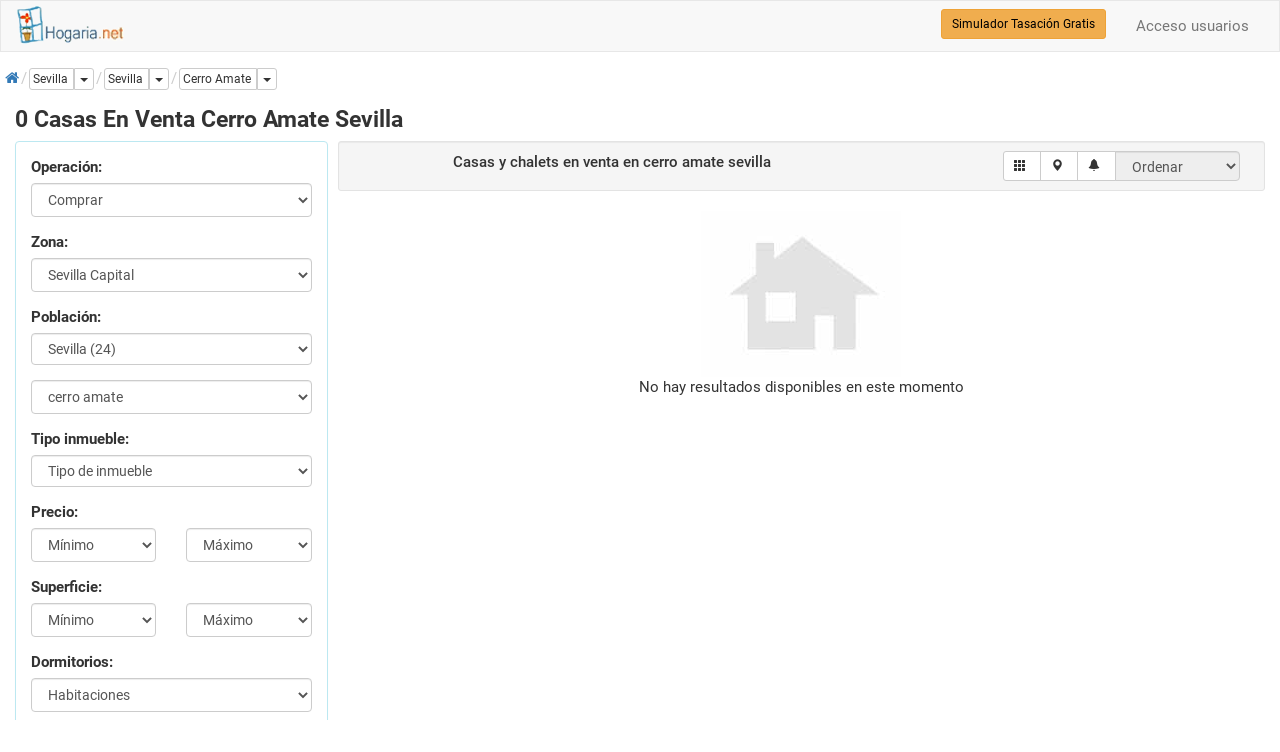

--- FILE ---
content_type: text/html; charset=utf-8
request_url: https://www.hogaria.net/venta-casa/sevilla/sevilla/cerro-amate.aspx
body_size: 16616
content:


<!DOCTYPE html>

<html xmlns="http://www.w3.org/1999/xhtml" xml:lang="es" lang="es" itemscope itemtype="http://schema.org/SearchResultsPage">
<head id="Head1"><meta name="title" content="Casas en venta Cerro Amate Sevilla | Hogaria" /><meta name="description" content="Casas en venta Cerro Amate Sevilla, chalets y villas. Ahora tu casa en Cerro Amate. Casas en Cerro Amate de particulares e inmobiliarias" /><meta http-equiv="Content-Type" content="text/html; charset=utf-8" />
<link rel="preload" href="/RequestReduceContent/4b0ff1197aa654e0eda002588ddff1ff-b153af95d00a90c6f595750576099668-RequestReducedStyle.css" as="style" />
<link rel="preload" href="/RequestReduceContent/0b13074d6e0b9dd906ae424b8f778d7f-d8e1f9516b1e3409a8a0523c7999952b-RequestReducedScript.js" as="script" />
<link rel="preload" href="/RequestReduceContent/824d644c0eaf6df68d6d4f185ed9d84c-f574712465ee0666cc00758de2285333-RequestReducedScript.js" as="script" />
<meta name="author" content="hogaria.net" /><meta itemprop="image" content="https://www.hogaria.net/img/logo_hogaria.gif" /><meta property="twitter:card" content="summary_large_image" /><link rel="shortcut icon" href="https://www.hogaria.net/img/icohogaria.ico" /><meta name="viewport" content="width=device-width, initial-scale=1" /><link rel="preload" href="/bootstrap/fonts/swiper-icons.woff2" as="font" type="font/woff2" crossorigin="" /><link rel="preload" href="/bootstrap/fonts/hotel-restaurant.woff" as="font" type="font/woff" crossorigin="" /><link rel="preload" href="/bootstrap/fonts/glyphicons-halflings-regular.woff2" as="font" type="font/woff2" crossorigin="" /><link rel="preload" href="/bootstrap/fonts/fontawesome-webfont.woff2" as="font" type="font/woff2" crossorigin="" /><link rel="preconnect" href="https://pagead2.googlesyndication.com" /><link rel="preconnect" href="https://fundingchoicesmessages.google.com/" /><link href="/RequestReduceContent/4b0ff1197aa654e0eda002588ddff1ff-b153af95d00a90c6f595750576099668-RequestReducedStyle.css" rel="Stylesheet" type="text/css" /><meta name="theme-color" content="#31708f" /><link rel="canonical" href="https://www.hogaria.net/venta-casa/sevilla/sevilla/cerro-amate.aspx" /><style type='text/css'>a.pagerLink_paginador { color:; text-decoration:none; font-size:; }a.pagerLink_paginador span { background-color:; }a.pagerLink_paginador:hover { color:; }a.pagerLink_paginador:hover span { background-color:; }a.pagerLinkSel_paginador { color:red; text-decoration:none; font-weight:bold; font-size:; }a.pagerLinkSel_paginador span { background-color:; }span.pagerPageNo_paginador { height:1; cursor:hand; padding:5px; margin-left:2px; margin-right:2px; border:1px solid #ccc; }</style><link rel="alternate" hreflang="en" href="https://www.housespain.co.uk/houses-sale/sevilla/sevilla/cerro-amate.aspx" /><link rel="alternate" hreflang="es" href="https://www.hogaria.net/venta-casa/sevilla/sevilla/cerro-amate.aspx" /><link rel="alternate" hreflang="x-default" href="https://www.hogaria.net/venta-casa/sevilla/sevilla/cerro-amate.aspx" /><title>
	Casas en venta Cerro Amate Sevilla | Hogaria
</title></head>
<body>
    <form name="form1" method="post" action="/venta-casa/sevilla/sevilla/cerro-amate.aspx" id="form1">
<div>
<input type="hidden" name="ScriptManager1_HiddenField" id="ScriptManager1_HiddenField" value="" />
<input type="hidden" name="__EVENTTARGET" id="__EVENTTARGET" value="" />
<input type="hidden" name="__EVENTARGUMENT" id="__EVENTARGUMENT" value="" />
<input type="hidden" name="__LASTFOCUS" id="__LASTFOCUS" value="" />
<input type="hidden" name="__VIEWSTATEKEY" id="__VIEWSTATEKEY" value="66e59cdb-354b-49e9-92d0-d71be263e9e3" />
<input type="hidden" name="__VIEWSTATE" id="__VIEWSTATE" value="" />
</div>

<script type="text/javascript">
//<![CDATA[
var theForm = document.forms['form1'];
if (!theForm) {
    theForm = document.form1;
}
function __doPostBack(eventTarget, eventArgument) {
    if (!theForm.onsubmit || (theForm.onsubmit() != false)) {
        theForm.__EVENTTARGET.value = eventTarget;
        theForm.__EVENTARGUMENT.value = eventArgument;
        theForm.submit();
    }
}
//]]>
</script>


<script src="/RequestReduceContent/0b13074d6e0b9dd906ae424b8f778d7f-d8e1f9516b1e3409a8a0523c7999952b-RequestReducedScript.js" type="text/javascript" ></script>


    
<nav id="firstnav" class="navbar navbar-default" style="margin-bottom:0;margin-top:0px;">
      <div class="container cont100">
        <div class="navbar-header">
          <a href="https://www.hogaria.net" class="navbar-brand logobr" id="logohead"><img src="/img/logomenu.png" alt="Hogaria.net, Venta y alquiler de pisos y casas" style="width:111px;height:38px;" /></a>
          
          
          
        </div>
        <div class="navbar-collapse collapse" id="navbar-main">
          <ul class="nav navbar-nav">

          

            

            

            

            
          </ul>
          <ul class="nav navbar-nav navbar-right">
          <li><a rel='nofollow' href='/acceso_usuarios.aspx'>Acceso usuarios</a></li>
            
          </ul>
          <div class="navbar-form navbar-right" role="search">
            <div class="form-group">
                <a href="/hogarvalora/valoracion-vivienda.aspx" class="btn btn-warning btn-sm" style="color:Black" title="Simulador Tasación Gratuito">Simulador Tasación Gratis</a>
            </div>
          </div>
        </div>
      </div>
    </nav>

    <script type="text/javascript">
//<![CDATA[
Sys.WebForms.PageRequestManager._initialize('ScriptManager1', 'form1', ['fUpdatePanel1','','fUpdatePanel2','','fUpdatePanel10','','fUpdatePanel7','','fUpdatePanel6','','fUpdatePanel3',''], ['ScriptManager1','','ddlzonaprov','','ddlpoblac','','provincia','','orden','','paginacion','','chkradio','','chktinmu','','actualizar','','refreshdl','','addtofavoritos','','operacion','','statesinmobutton','','inicio','','guardarbus','','popupbutton','','enviarwt',''], [], 90, '');
//]]>
</script>
<input type="hidden" name="ScriptManager1" id="ScriptManager1" />
<script type="text/javascript">
//<![CDATA[
Sys.Application.setServerId("ScriptManager1", "ScriptManager1");
Sys.Application._enableHistoryInScriptManager();
//]]>
</script>

    <div class="bccontainer">
        <ol id="BreadCrumb1_breadc" itemscope="" itemtype="https://schema.org/BreadcrumbList" class="breadcrumb" style="float:left;padding:0px;margin-top:5px;width:100%;height:25px;">
<li itemprop='itemListElement' class='bclihd' itemscope itemtype='https://schema.org/ListItem'><a class='bclink' itemprop='item' rel='nofollow' href='https://www.hogaria.net'><span itemprop='name'><span class='initial'>Inicio</span><i class='fa fa-home'></i></span></a><meta itemprop='position' content='1'/></li><li itemprop='itemListElement' class='bclihd' itemscope itemtype='https://schema.org/ListItem'><div class='btn-group btn-group-xs'><a class='bclink btn btn-default' style='padding-left:3px' itemprop='item' type='button'><span itemprop='name'>Sevilla</span></a><meta itemprop='position' content='2'/><a id='drop0' href='#' class='btn btn-default dropdown-toggle' type='button' data-toggle='dropdown'><span class='caret'></span><span class='sr-only'>Dropdown</span></a><ul class='dropdown-menu scrollable-menu dropdownleft' role='menu' aria-labelledby='drop0'><li class='dropdown-header'><b>Zonas sevilla</b></li><li><a  href='/venta-casa/sevilla/sevilla.aspx' title='casas en venta sevilla capital'>casas en venta sevilla capital (24)</a></li><li><a  href='/venta-casa/sevilla/zona-sevilla-provincia.aspx' title='casas en venta sevilla provincia'>casas en venta zona sevilla provincia (79)</a></li></ul></div></li><li itemprop='itemListElement' itemscope itemtype='https://schema.org/ListItem'><div class='btn-group btn-group-xs'><a class='bclink btn btn-default' style='padding-left:3px' itemprop='item' type='button' href='/venta-casa/sevilla/sevilla.aspx'><span class='bc' itemprop='name'>Sevilla</span></a><meta itemprop='position' content='3'/><a id='drop4' href='#' class='btn btn-default dropdown-toggle' type='button' data-toggle='dropdown'><span class='caret'></span><span class='sr-only'>Dropdown</span></a><ul class='dropdown-menu scrollable-menu dropdownleft' role='menu' aria-labelledby='drop4'><li><a  href='/venta-casa/sevilla/sevilla/casco-antiguo.aspx' title='casas en venta casco antiguo'>casas en venta casco antiguo (5)</a></li><li><a  href='/venta-casa/sevilla/sevilla/macarena-norte.aspx' title='casas en venta macarena norte'>casas en venta macarena norte (1)</a></li><li><a  href='/venta-casa/sevilla/sevilla/palmera-bellavista.aspx' title='casas en venta palmera bellavista'>casas en venta palmera bellavista (4)</a></li><li><a  href='/venta-casa/sevilla/sevilla/sur.aspx' title='casas en venta sur'>casas en venta sur (1)</a></li><li><a  href='/venta-casa/sevilla/sevilla/macarena.aspx' title='casas en venta macarena'>casas en venta macarena (1)</a></li><li><a  href='/venta-casa/sevilla/sevilla/nervion.aspx' title='casas en venta nervion'>casas en venta nervion (5)</a></li><li><a  href='/venta-casa/sevilla/sevilla/santa-justa.aspx' title='casas en venta santa justa'>casas en venta santa justa (1)</a></li></ul></div></li><li class='active' itemprop='itemListElement' itemscope itemtype='https://schema.org/ListItem'><div class='btn-group btn-group-xs'><a class='bclink btn btn-default lkexpand' style='padding-left:3px' itemprop='item' type='button' href='/venta-casa/sevilla/sevilla/cerro-amate.aspx'><span class='bc expbig' itemprop='name'>Cerro Amate</span></a><meta itemprop='position' content='4'/><a id='drop2' href='#' title='Más tipos de inmueble' class='btn btn-default dropdown-toggle' type='button' data-toggle='dropdown'><span class='caret'></span><span class='sr-only'>Dropdown</span></a><ul class='dropdown-menu scrollable-menu dropdownleft' role='menu' aria-labelledby='drop2'><li class='dropdown-header'><b>También en cerro amate</b></li><li><a  href='/venta-piso/sevilla/sevilla/cerro-amate.aspx' title='pisos en venta cerro amate'>pisos en venta cerro amate (1)</a></li><li><a  href='/venta-local/sevilla/sevilla/cerro-amate.aspx' title='locales en venta cerro amate'>locales en venta cerro amate (1)</a></li><li><a  href='/venta-terrenos_solares/sevilla/sevilla/cerro-amate.aspx' title='terrenos solares en venta cerro amate'>terrenos solares en venta cerro amate (1)</a></li></ul></div></li>
</ol>
    </div>
    <div class="container cont100">
        
        
            
            
            
            
            
            
        
         <div class="listcontainer" itemscope itemtype="http://schema.org/product">
            <h1 class="h1list" style="width:100%" itemprop="name">0 Casas En Venta Cerro Amate Sevilla</h1>
            <div class="col-sm-6 col-md-3 hideonmob" style="padding:0px" id="accordion">
            <div class="panel panel-info" style="width:100%">
                <div class="panel-body">
                <div id="UpdatePanel1" style="z-index:0">
	                  
                    <div id="frmtop" class="form-horizontal" style="margin-bottom:10px">
                        <fieldset>
                            <div class="form-group">
                                <label class="col-sm-12">Operación:</label>
                                <div class="col-sm-12">
                                <select name="operacion" id="operacion" class="form-control" onchange="seltipoinmu(this)">
		<option selected="selected" value="venta">Comprar</option>
		<option value="alquiler">En alquiler</option>
		<option value="opccompra">Alq. opci&#243;n compra</option>
		<option value="compartir">Compartidos</option>
		<option value="traspaso">En traspaso</option>
		<option value="obra nueva">Obra nueva</option>

	</select>
                                </div>
                                <input type="hidden" name="zonaprovname" id="zonaprovname" value="sevilla" />
                                <input type="hidden" name="bcpoblacion" id="bcpoblacion" value="1" />
                                <input type="hidden" name="zona" id="zona" value="cerro amate" />
                                <input type="hidden" name="barrio" id="barrio" />
                                <input type="hidden" name="nombarrio" id="nombarrio" />
                                <input type="hidden" name="mapstate" id="mapstate" />
                                <input type="hidden" name="codaddfv" id="codaddfv" />
                                <input type="hidden" name="pagetitle" id="pagetitle" />
                                <input type="hidden" name="auxtinmueble" id="auxtinmueble" value="casa" />
                                <input type="hidden" name="zonaprov" id="zonaprov" value="1" />
                                <input type="hidden" name="grupoinmu" id="grupoinmu" value="1" />
                                <input type="hidden" name="vwmode" id="vwmode" value="0" />
                                <input type="hidden" name="geolatlng" id="geolatlng" value="37.37390153187419,-5.940414543436942" />
                            </div>
                            <div class="form-group" style="display:none">
                                <label class="col-sm-12">Provincia:</label>
                                <div class="col-sm-12">
                                <select name="provincia" onchange="javascript:setTimeout(&#39;__doPostBack(\&#39;provincia\&#39;,\&#39;\&#39;)&#39;, 0)" id="provincia" class="form-control">
		<option value="Provincia">Provincia</option>
		<option value="9">a coru&#241;a</option>
		<option value="3">alava</option>
		<option value="4">albacete</option>
		<option value="5">alicante</option>
		<option value="6">almeria</option>
		<option value="53">andorra</option>
		<option value="7">asturias</option>
		<option value="8">avila</option>
		<option value="10">badajoz</option>
		<option value="2">barcelona</option>
		<option value="11">burgos</option>
		<option value="12">caceres</option>
		<option value="13">cadiz</option>
		<option value="14">cantabria</option>
		<option value="15">castellon</option>
		<option value="16">ceuta</option>
		<option value="17">ciudad real</option>
		<option value="18">cordoba</option>
		<option value="19">cuenca</option>
		<option value="20">girona</option>
		<option value="21">granada</option>
		<option value="22">guadalajara</option>
		<option value="23">guipuzcoa</option>
		<option value="24">huelva</option>
		<option value="25">huesca</option>
		<option value="26">islas baleares</option>
		<option value="27">jaen</option>
		<option value="29">la rioja</option>
		<option value="28">las palmas</option>
		<option value="30">leon</option>
		<option value="31">lleida</option>
		<option value="32">lugo</option>
		<option value="1">madrid</option>
		<option value="33">malaga</option>
		<option value="34">melilla</option>
		<option value="35">murcia</option>
		<option value="36">navarra</option>
		<option value="37">ourense</option>
		<option value="54">pais vasco francia</option>
		<option value="38">palencia</option>
		<option value="39">pontevedra</option>
		<option value="40">salamanca</option>
		<option value="41">segovia</option>
		<option selected="selected" value="42">sevilla</option>
		<option value="43">soria</option>
		<option value="44">sta. cruz de tenerife</option>
		<option value="45">tarragona</option>
		<option value="46">teruel</option>
		<option value="47">toledo</option>
		<option value="48">valencia</option>
		<option value="49">valladolid</option>
		<option value="50">vizcaya</option>
		<option value="51">zamora</option>
		<option value="52">zaragoza</option>

	</select>
                                </div>
                            </div>
                            <div id="dvzprov" class="form-group" style="display:none">
                                <label class="col-sm-12">Zona:</label>
                                <div class="col-sm-12">
                                <select name="ddlzonaprov" onchange="javascript:setTimeout(&#39;__doPostBack(\&#39;ddlzonaprov\&#39;,\&#39;\&#39;)&#39;, 0)" id="ddlzonaprov" class="form-control">
		<option value="">Selecciona Zona</option>
		<option selected="selected" value="1">Sevilla Capital</option>
		<option value="2">Sevilla Provincia</option>

	</select>
                                </div>
                            </div>
                            <div id="dvpobl" class="form-group">
                                <label class="col-sm-12">Población:</label>
                                <div class="col-sm-12">
                                <select size="1" name="ddlpoblac" onchange="javascript:setTimeout(&#39;__doPostBack(\&#39;ddlpoblac\&#39;,\&#39;\&#39;)&#39;, 0)" id="ddlpoblac" class="form-control">
		<option selected="selected" value="1">Sevilla (24)</option>

	</select>
                                </div>
                            </div>
                            <div id="dvdistri" class="form-group">
                                <div class="col-sm-12">
                                <select name="ddldistritos" id="ddldistritos" class="form-control">
		<option value="">Distrito</option>
		<option value="1">palmera bellavista</option>
		<option value="2">los remedios</option>
		<option value="3">sur</option>
		<option selected="selected" value="4">cerro amate</option>
		<option value="5">nervion</option>
		<option value="6">casco antiguo</option>
		<option value="7">triana</option>
		<option value="8">macarena</option>
		<option value="9">santa justa</option>
		<option value="10">este</option>
		<option value="11">macarena norte</option>

	</select>
                                </div>
                            </div>
                            <div id="dvtinmu" class="form-group">
                                <label class="col-sm-12">Tipo inmueble:</label>
                                <div class="col-sm-12">
                                <select size="1" name="tipos_inmueble" id="tipos_inmueble" class="form-control">
		<option value="">Tipo de inmueble</option>
		<option value="BUNGALOW">bungalow</option>
		<option value="CASA_DE_CAMPO">casa de campo</option>
		<option value="CASA_DE_MADERA">casa de madera</option>
		<option value="CASA_DE_PIEDRA">casa de piedra</option>
		<option value="CASA_DE_PUEBLO">casa de pueblo</option>
		<option value="CASA_SEÑORIAL">casa se&#241;orial</option>
		<option value="CASA_UNIFAMILIAR">casa unifamiliar</option>
		<option value="CASTILLO">castillo</option>
		<option value="CHALET">chalet</option>
		<option value="CHALET_ADOSADO">chalet adosado</option>
		<option value="CHALET_INDEPENDIENTE">chalet independiente</option>
		<option value="CHALET_PAREADO">chalet pareado</option>
		<option value="CORTIJO">cortijo</option>
		<option value="HACIENDA">hacienda</option>
		<option value="MANSION">mansion</option>
		<option value="MASIA">masia</option>
		<option value="PALACIO">palacio</option>
		<option value="PAZO">pazo</option>
		<option value="TORRE">torre</option>
		<option value="VILLA">villa</option>
		<option value="VILLA_DE_LUJO">villa de lujo</option>
		<option value="VILLA_DE_SUPER_LUJO">villa de super lujo</option>

	</select>
                                </div>
                            </div>
                            <div class="form-group">
                                <label class="col-sm-12">Precio:</label>
                                <div class="col-sm-6">
                                       <select name="preciomin" id="preciomin" class="form-control">
		<option selected="selected" value="0">M&#237;nimo</option>
		<option value="40000">40.000</option>
		<option value="60000">60.000</option>
		<option value="80000">80.000</option>
		<option value="100000">100.000</option>
		<option value="120000">120.000</option>
		<option value="140000">140.000</option>
		<option value="160000">160.000</option>
		<option value="180000">180.000</option>
		<option value="200000">200.000</option>
		<option value="220000">220.000</option>
		<option value="240000">240.000</option>
		<option value="260000">260.000</option>
		<option value="280000">280.000</option>
		<option value="300000">300.000</option>
		<option value="320000">320.000</option>
		<option value="360000">360.000</option>
		<option value="400000">400.000</option>
		<option value="450000">450.000</option>
		<option value="500000">500.000</option>
		<option value="550000">550.000</option>
		<option value="600000">600.000</option>
		<option value="700000">700.000</option>
		<option value="800000">800.000</option>
		<option value="900000">900.000</option>
		<option value="1000000">1.000.000</option>
		<option value="1500000">1.500.000</option>
		<option value="2000000">2.000.000</option>
		<option value="2500000">2.500.000</option>
		<option value="3000000">3.000.000</option>

	</select>
                                 </div>
                                 <div class="col-sm-6">
                                    <select name="preciomax" id="preciomax" class="form-control">
		<option selected="selected" value="0">M&#225;ximo</option>
		<option value="40000">40.000</option>
		<option value="60000">60.000</option>
		<option value="80000">80.000</option>
		<option value="100000">100.000</option>
		<option value="120000">120.000</option>
		<option value="140000">140.000</option>
		<option value="160000">160.000</option>
		<option value="180000">180.000</option>
		<option value="200000">200.000</option>
		<option value="220000">220.000</option>
		<option value="240000">240.000</option>
		<option value="260000">260.000</option>
		<option value="280000">280.000</option>
		<option value="300000">300.000</option>
		<option value="320000">320.000</option>
		<option value="360000">360.000</option>
		<option value="400000">400.000</option>
		<option value="450000">450.000</option>
		<option value="500000">500.000</option>
		<option value="550000">550.000</option>
		<option value="600000">600.000</option>
		<option value="700000">700.000</option>
		<option value="800000">800.000</option>
		<option value="900000">900.000</option>
		<option value="1000000">1.000.000</option>
		<option value="1500000">1.500.000</option>
		<option value="2000000">2.000.000</option>
		<option value="2500000">2.500.000</option>
		<option value="3000000">3.000.000</option>

	</select>
                                 </div>
                            </div>
                            <div class="form-group">
                                <label class="col-sm-12">Superficie:</label>
                                <div class="col-sm-6">
                                    <select name="m2min" id="m2min" class="form-control">
		<option selected="selected" value="0">M&#237;nimo</option>
		<option value="40">40 m&#178;</option>
		<option value="60">60 m&#178;</option>
		<option value="80">80 m&#178;</option>
		<option value="100">100 m&#178;</option>
		<option value="120">120 m&#178;</option>
		<option value="140">140 m&#178;</option>
		<option value="160">160 m&#178;</option>
		<option value="180">180 m&#178;</option>
		<option value="200">200 m&#178;</option>
		<option value="250">250 m&#178;</option>
		<option value="300">300 m&#178;</option>
		<option value="350">350 m&#178;</option>
		<option value="400">400 m&#178;</option>
		<option value="450">450 m&#178;</option>
		<option value="500">500 m&#178;</option>
		<option value="600">600 m&#178;</option>
		<option value="700">700 m&#178;</option>
		<option value="800">800 m&#178;</option>
		<option value="900">900 m&#178;</option>
		<option value="1000">1.000 m&#178;</option>

	</select>
                                </div>
                                <div class="col-sm-6">
                                    <select name="m2max" id="m2max" class="form-control">
		<option selected="selected" value="0">M&#225;ximo</option>
		<option value="40">40 m&#178;</option>
		<option value="60">60 m&#178;</option>
		<option value="80">80 m&#178;</option>
		<option value="100">100 m&#178;</option>
		<option value="120">120 m&#178;</option>
		<option value="140">140 m&#178;</option>
		<option value="160">160 m&#178;</option>
		<option value="180">180 m&#178;</option>
		<option value="200">200 m&#178;</option>
		<option value="250">250 m&#178;</option>
		<option value="300">300 m&#178;</option>
		<option value="350">350 m&#178;</option>
		<option value="400">400 m&#178;</option>
		<option value="450">450 m&#178;</option>
		<option value="500">500 m&#178;</option>
		<option value="600">600 m&#178;</option>
		<option value="700">700 m&#178;</option>
		<option value="800">800 m&#178;</option>
		<option value="900">900 m&#178;</option>
		<option value="1000">1.000 m&#178;</option>

	</select>
                                </div>
                            </div>
                            <div class="form-group">
                                <label class="col-sm-12">Dormitorios:</label>
                                <div class="col-sm-12">
                                <select name="dormitorios" id="dormitorios" class="form-control">
		<option selected="selected" value="">Habitaciones</option>
		<option value=">=1">1 o m&#225;s habs.</option>
		<option value=">=2">2 o m&#225;s habs.</option>
		<option value=">=3">3 o m&#225;s habs.</option>
		<option value=">=4">4 o m&#225;s habs.</option>
		<option value=">=5">5 o m&#225;s habs.</option>

	</select>
                                </div>
                            </div>
                            <div class="form-group">
                                <div class="col-sm-12">
                                <div class="btn-group" style="width:100%">
                                    <button type="button" class="btn btn-default dropdown-toggle" style="width:100%" id="btnfiltros" data-toggle="dropdown">Más filtros <span class="caret"></span></button>
                                    <ul class="dropdown-menu" style="max-width:200px; overflow: hidden !important;" role="menu">
                                        <li>
                                          <div class="container">
                                            <div id="filtros">
                                                <div class="checkbox checkbox-primary" style="width:100%">
                                                        <span title="Listar los inmuebles que hayan bajado de precio" style="font-weight:normal;"><input id="bajanprec" type="checkbox" name="bajanprec" /><label for="bajanprec">Precio rebajado</label></span>
                                                    </div>
                                                    <div class="checkbox checkbox-primary" style="width:100%">
                                                        <span style="font-weight:normal;"><input id="piscina" type="checkbox" name="piscina" /><label for="piscina">Con piscina</label></span>
                                                    </div>
                                                    <div class="checkbox checkbox-primary" style="width:100%">
                                                        <span style="font-weight:normal;"><input id="garaje" type="checkbox" name="garaje" /><label for="garaje">Con garaje</label></span>
                                                    </div>
                                                    <div class="checkbox checkbox-primary" style="width:100%">
                                                        <span style="font-weight:normal;"><input id="ascensor" type="checkbox" name="ascensor" /><label for="ascensor">Ascensor</label></span>
                                                    </div>
                                                    <div class="checkbox checkbox-primary" style="width:100%">
                                                        <span style="font-weight:normal;"><input id="exterior" type="checkbox" name="exterior" /><label for="exterior">Exterior</label></span>
                                                    </div>
                                                    <div class="checkbox checkbox-primary" style="width:100%">
                                                        <span style="font-weight:normal;"><input id="amueblado" type="checkbox" name="amueblado" /><label for="amueblado">Amueblado</label></span>
                                                    </div>
                                                    <div class="checkbox checkbox-primary" style="width:100%">
                                                        <span style="font-weight:normal;"><input id="terraza" type="checkbox" name="terraza" /><label for="terraza">Con terraza</label></span>
                                                    </div>
                                                </div>
                                          </div>
                                        </li>
                                    </ul>
                                </div>
                                </div>
                            </div>
                            <div class="form-group">
                                <div class="col-sm-12">
                                <a id="actualizar" class="btn btn-info" href="javascript:__doPostBack(&#39;actualizar&#39;,&#39;&#39;)" style="width:100%">Actualizar</a>
                                <a id="inicio" class="btn btn-info" href="javascript:__doPostBack(&#39;inicio&#39;,&#39;&#39;)" style="display:none">Inicio</a>
                                </div>
                            </div>
                        </fieldset>
                    </div>
                        
</div>
                        </div>
                    </div>
            </div>
         <div class="col-sm-6 col-md-9" style="padding-right:0px;padding-left:10px">
         <div id="UpdatePanel2">
	
                <meta itemprop='description' content='Casas en venta Cerro Amate Sevilla, chalets y villas. Ahora tu casa en Cerro Amate. Casas en Cerro Amate de particulares e inmobiliariasCasas en venta Cerro Amate Sevilla, chalets y villas. Ahora tu casa en Cerro Amate. Casas en Cerro Amate de particulares e inmobiliarias'/>
                
                <input type="hidden" name="sqlstr" id="sqlstr" value="exec ext_busquedas1_buscacasa2_byrows &#39;&#39;,&#39;&#39;,&#39;venta&#39;,&#39;sevilla&#39;,&#39;1&#39;,&#39;1&#39;,&#39;cerro amate&#39;,&#39;&#39;,&#39;&#39;,&#39;&#39;,&#39;&#39;,&#39;1&#39;,&#39;&#39;,&#39;&#39;,&#39;&#39;,&#39;&#39;,&#39;&#39;,&#39;&#39;,&#39;&#39;,0,0,&#39;b.superdes desc, b.destacada desc, e.cliente desc, b.fecha_act desc&#39;,0,25,&#39;casa&#39;" />
                <input type="hidden" name="vistamapa" id="vistamapa" value="0" />
                <input type="hidden" name="auxsubtipo" id="auxsubtipo" value="casa" />
                <input type="hidden" name="hdtitle" id="hdtitle" value="Casas en venta Cerro Amate Sevilla | Hogaria" />
                <input type="hidden" name="hddesc" id="hddesc" value="Casas en venta Cerro Amate Sevilla, chalets y villas. Ahora tu casa en Cerro Amate. Casas en Cerro Amate de particulares e inmobiliariasCasas en venta Cerro Amate Sevilla, chalets y villas. Ahora tu casa en Cerro Amate. Casas en Cerro Amate de particulares e inmobiliarias" />
                <input type="hidden" name="hdnoidx" id="hdnoidx" />
                <input type="hidden" name="hdlnkcano" id="hdlnkcano" />
                <input type="hidden" name="hdlnknext" id="hdlnknext" />
                <input type="hidden" name="hdlnkprev" id="hdlnkprev" />
                 <div class="well well-sm" style="width:100%;">
                    <div class="form-inline" style="width:100%">
                        <fieldset>
                            <div class="col-md-7" style="text-align:center;">
                                <div class="form-group" id="lsttoolbar">
                                    <h2 style='display:inline;font-size:1.0em'>Casas y chalets en venta<span id='regsen' class='rsphide'> en  cerro amate sevilla</span></h2>
                                    
                                </div>
                            </div>
                            <div class="col-md-5" style="text-align:right;" id="toolslist">
                            <div class="form-group">
                                <div class="input-group mgtop">
                                    <span class="input-group-btn">
                                    <!--<a href="javascript:listview();" id="list" title="Modo listado" class="btn btn-default btn-sm rsphide"><span class="glyphicon glyphicon-th-list"></span></a>-->
                                    <a href="javascript:gridmode();" id="grid" title="Modo rejilla" class="btn btn-default btn-sm rsphide"><span class="glyphicon glyphicon-th"></span></a>
                                    <a href="javascript:mapview();"  id="btnmapa" title="Ver en un mapa" data-placement="bottom" class="btn btn-default btn-sm"><span class="glyphicon glyphicon-map-marker"></span></a>
                                    <a href="#" id="btnfilter" title="Filtra tu búsqueda" data-toggle="modal" data-target="#modfilter" class="btn btn-default btn-sm"><span class="glyphicon glyphicon-filter"></span></a>
                                    <a id="guardarbus" title="Crea una alerta" class="btn btn-default btn-sm" href="javascript:__doPostBack(&#39;guardarbus&#39;,&#39;&#39;)"><span class="glyphicon glyphicon-bell"></span></a>
                                    
                                    </span>
                                    <select name="orden" onchange="javascript:setTimeout(&#39;__doPostBack(\&#39;orden\&#39;,\&#39;\&#39;)&#39;, 0)" id="orden" disabled="disabled" title="Ordenar" class="form-control" style="max-width:125px; height:30px; display:inline">
		<option selected="selected" value="">Ordenar</option>
		<option value="b.precio asc">Precio (ascendente)</option>
		<option value="b.precio desc">Precio (descendente)</option>
		<option value="b.bvariacion asc">Bajan precio (ascendente)</option>
		<option value="b.bvariacion desc">Bajan precio (descendente)</option>
		<option value="b.tipo_de_inmueble asc">Tipo (ascendente)</option>
		<option value="b.tipo_de_inmueble desc">Tipo (descendente)</option>
		<option value="b.m2_construidos asc">Superficie (ascendente)</option>
		<option value="b.m2_construidos desc">Superficie (descendente)</option>
		<option value="b.num_de_dormitorios asc">Dormitorios (ascendente)</option>
		<option value="b.num_de_dormitorios desc">Dormitorios (descendente)</option>
		<option value="b.tipocert asc">E. energ&#233;tica (ascendente)</option>
		<option value="b.tipocert desc">E. energ&#233;tica (descendente)</option>

	</select>
                                </div>
                            </div>
                            </div>
                        </fieldset>
                        <input type="hidden" name="nproplist" id="nproplist" value="0" />
                    </div>
                 </div>
                 
                 <div id="panelsg">
		
                 
                 <div id="dvradio" class="alert alert-warning rsphide" style="display:none;width:100%;">
                     <div class="form-inline" style="width:100%;">
                        <div class="form-group"><div id="chkradiodiv" class="checkbox checkbox-primary"><input id="chkradio" type="checkbox" name="chkradio" onclick="javascript:setTimeout(&#39;__doPostBack(\&#39;chkradio\&#39;,\&#39;\&#39;)&#39;, 0)" /></div></div>
                        <div class="form-group"><div id="chktinmudiv" class="checkbox checkbox-primary" style="display:inline"><input id="chktinmu" type="checkbox" name="chktinmu" onclick="unselectinmu(this);setTimeout(&#39;__doPostBack(\&#39;chktinmu\&#39;,\&#39;\&#39;)&#39;, 0)" /></div></div>
                    </div>
                 </div>
                 
                 <div id="listado" class="row list-group" style="width:100%;vertical-align:top;margin: 0 auto;">
                    
                 </div>
                
	</div>
                <div id="noresults" style="text-align:center">
		
                    <img itemprop="image" src="https://www.hogaria.net/img/no_image.jpg" alt="imagen inmueble"/>
                    <div itemprop="offers" itemscope itemtype="http://schema.org/offer" style="width:100%;text-align:center;border:0px;padding: 0px 0px 10px 0px !important;">
                        No hay resultados disponibles en este momento
                        <meta itemprop="priceCurrency" content="EUR" />
                        <meta itemprop="price" content="0" />
                        <link itemprop="availability" href="http://schema.org/OutOfStock" />
                    </div>
                
	</div>
                <div id="pager" class="col-md-12" style="display: flex;justify-content: center; margin-top:15px;">
			            
                        
                        <div id="mobpagloading" class="swiper-lazy-preloader" style="display:none"></div>
			        </div>
                
                
                
                
            
</div>
        <div id="mapcont" style="display:none;width:100%;margin: 0 auto;">
                    <div id="mapa" class="mapa2 map2responsive"></div>
                 </div>
             </div>
            <input type="hidden" name="mobcurrpage" id="mobcurrpage" value="1" />
            
            <div class='row' style='margin-top:45px'><ul class='otrlinksaux'><li><b>También disponibles en cerro amate:</b></li><li><a  href='/venta-piso/sevilla/sevilla/cerro-amate.aspx' title='pisos en venta cerro amate'>pisos en venta cerro amate (1)</a></li><li><a  href='/venta-local/sevilla/sevilla/cerro-amate.aspx' title='locales en venta cerro amate'>locales en venta cerro amate (1)</a></li><li><a  href='/venta-terrenos_solares/sevilla/sevilla/cerro-amate.aspx' title='terrenos solares en venta cerro amate'>terrenos solares en venta cerro amate (1)</a></li></ul></div>
            <div class='row' style='margin-top:25px'><ul class='otrlinksaux'><li><b>En otras zonas de sevilla:</b></li><li><a  href='/venta-casa/sevilla/sevilla.aspx' title='casas en venta sevilla capital'>casas en venta sevilla capital (24)</a></li><li><a  href='/venta-casa/sevilla/zona-sevilla-provincia.aspx' title='casas en venta sevilla provincia'>casas en venta zona sevilla provincia (79)</a></li></ul></div>
            
            <div class='row' style='margin-top:15px'><ul class='otrlinksaux'><li><b>Cerca de Sevilla:</b></li><li><a  href='/venta-casa/huelva/bollullos-par-del-condado.aspx' title='casas en venta bollullos par del condado'>casas en venta bollullos par del condado (58)</a></li><li><a  href='/venta-casa/huelva/almonte.aspx' title='casas en venta almonte'>casas en venta almonte (16)</a></li><li><a  href='/venta-casa/sevilla/dos-hermanas.aspx' title='casas en venta dos hermanas'>casas en venta dos hermanas (15)</a></li><li><a  href='/venta-casa/sevilla/gelves.aspx' title='casas en venta gelves'>casas en venta gelves (12)</a></li><li><a  href='/venta-casa/huelva/la-palma-del-condado.aspx' title='casas en venta la palma del condado'>casas en venta la palma del condado (6)</a></li><li><a  href='/venta-casa/sevilla/alcala-de-guadaira.aspx' title='casas en venta alcala de guadaira'>casas en venta alcala de guadaira (5)</a></li><li><a  href='/venta-casa/sevilla/sanlucar-la-mayor.aspx' title='casas en venta sanlucar la mayor'>casas en venta sanlucar la mayor (4)</a></li><li><a  href='/venta-casa/sevilla/valencina-de-la-concepcion.aspx' title='casas en venta valencina de la concepcion'>casas en venta valencina de la concepcion (4)</a></li><li><a  href='/venta-casa/sevilla/bormujos.aspx' title='casas en venta bormujos'>casas en venta bormujos (3)</a></li><li><a  href='/venta-casa/sevilla/coria-del-rio.aspx' title='casas en venta coria del rio'>casas en venta coria del rio (3)</a></li><li><a  href='/venta-casa/sevilla/guillena.aspx' title='casas en venta guillena'>casas en venta guillena (2)</a></li><li><a  href='/venta-casa/sevilla/la-rinconada.aspx' title='casas en venta la rinconada'>casas en venta la rinconada (2)</a></li><li><a  href='/venta-casa/sevilla/mairena-del-aljarafe.aspx' title='casas en venta mairena del aljarafe'>casas en venta mairena del aljarafe (2)</a></li><li><a  href='/venta-casa/sevilla/camas.aspx' title='casas en venta camas'>casas en venta camas (2)</a></li><li><a  href='/venta-casa/huelva/hinojos.aspx' title='casas en venta hinojos'>casas en venta hinojos (2)</a></li><li><a  href='/venta-casa/sevilla/aznalcazar.aspx' title='casas en venta aznalcazar'>casas en venta aznalcazar (2)</a></li><li><a  href='/venta-casa/sevilla/santiponce.aspx' title='casas en venta santiponce'>casas en venta santiponce (2)</a></li><li><a  href='/venta-casa/sevilla/espartinas.aspx' title='casas en venta espartinas'>casas en venta espartinas (2)</a></li><li><a  href='/venta-casa/sevilla/san-juan-de-aznalfarache.aspx' title='casas en venta san juan de aznalfarache'>casas en venta san juan de aznalfarache (1)</a></li><li><a  href='/venta-casa/sevilla/la-algaba.aspx' title='casas en venta la algaba'>casas en venta la algaba (1)</a></li><li><a  href='/venta-casa/sevilla/montequinto.aspx' title='casas en venta montequinto'>casas en venta montequinto (1)</a></li><li><a  href='/venta-casa/sevilla/salteras.aspx' title='casas en venta salteras'>casas en venta salteras (1)</a></li><li><a  href='/venta-casa/sevilla/villanueva-del-ariscal.aspx' title='casas en venta villanueva del ariscal'>casas en venta villanueva del ariscal (1)</a></li><li><a  href='/venta-casa/sevilla/utrera.aspx' title='casas en venta utrera'>casas en venta utrera (1)</a></li><li><a  href='/venta-casa/sevilla/alcala-del-rio.aspx' title='casas en venta alcala del rio'>casas en venta alcala del rio (1)</a></li><li><a  href='/venta-casa/sevilla/carmona.aspx' title='casas en venta carmona'>casas en venta carmona (1)</a></li><li><a  href='/venta-casa/sevilla/castilleja-de-la-cuesta.aspx' title='casas en venta castilleja de la cuesta'>casas en venta castilleja de la cuesta (1)</a></li><li><a  href='/venta-casa/sevilla/aznalcollar.aspx' title='casas en venta aznalcollar'>casas en venta aznalcollar (1)</a></li></ul></div>
            <div id="nfcontactar" class="jumbotron" style="padding-top:10px; margin-top:58px; height:auto; width:100%">
                <div id="UpdatePanel10">
	
                        <div class="row">
                            <p style="font-size:1.6em;font-weight:bold;color:#692;padding:0px;margin:0">¿No encuentras la casa en venta que buscas?</p>
                            <p style="font-size:1.4em;font-weight:bold;color:#d61;padding:0px;margin: 0px 0px 18px 0px">Consulta, sin compromiso, a un agente inmobiliario de sevilla</p>
                        </div>
                        <div class="row">
                        <div class="col-md-6">
                            <div style="text-align:left;width:320px;margin: 5px 0 0 0">
	                                <div class="form-inline">
                                        <fieldset>
                                            <div class="form-group">
                                                <input name="tunombre3" type="text" id="tunombre3" class="form-control" placeholder="Tu nombre" style="width:142px;" />
                                             </div>
                                            <div class="form-group">
	                                            <input name="tutelefono3" type="text" id="tutelefono3" class="form-control" placeholder="Tu teléfono" style="width:142px;" />
	                                            </div>
                                            </fieldset>
                                         </div>
                                         <div class="form-inline" style="margin-top:5px">
                                            <fieldset>
                                                <div class="form-group">
	                                                <div class="input-group">
                                                        <span class="input-group-addon">@</span>
	                                                    <input name="tuemail3" type="text" id="tuemail3" class="form-control" placeholder="Tu email" style="width:250px;" />
                                                    </div>
                                            </div>
                                        </fieldset>
                                    </div>
                                    <div class="form-inline" style="margin-top:5px;margin-bottom:5px">
                                        <fieldset>
                                            <div class="form-group">
                                                <label><b>Mensaje:</b></label>
                                                <textarea name="tumensaje3" rows="5" cols="20" id="tumensaje3" class="form-control" style="width:284px;">
Hola, estoy buscando una vivienda en venta en sevilla. Por favor, mant&#233;ngame informado sobre ofertas que me puedan interesar. Gracias.</textarea>
                                            </div>
                                        </fieldset>
                                    </div>
                                    <div class="form-inline">
                                        <fieldset>
                                            <div class="form-group">
                                                <div id="rcapch" style="max-width:300px"></div>
                                                <input name="txtCaptcha" type="text" id="txtCaptcha" style="display: none" />
                                                <span id="rescons4"></span>
                                            </div>
                                            </fieldset>
                                         </div>
	                                <div class="form-inline" style="width:100%;margin-top:5px;text-align:center">
                                        <fieldset>
                                            <div class="form-group">
                                                <a id="statesinmobutton" class="btn btn-primary" href="javascript:__doPostBack(&#39;statesinmobutton&#39;,&#39;&#39;)">Enviar consulta</a><br />
                                                <small style="margin-top:15px;">* Tus datos son exclusivamente para enviar este mensaje, ninguno quedará almacenado.</small>
                                            </div>
                                        </fieldset>
                                    </div>
                               </div>
                        </div>
                        <div class="col-md-5">
                            <h4>Inmobiliarias de sevilla disponibles</h4>
                                <span id="inmoszona" class="checkboxlistinmo" style="display:inline-block;height:200px;width:100%"><input id="inmoszona_0" type="checkbox" name="inmoszona$0" checked="checked" /><label for="inmoszona_0">inmobiliaria santa clara</label><br /><input id="inmoszona_1" type="checkbox" name="inmoszona$1" checked="checked" /><label for="inmoszona_1">hogalia</label><br /><input id="inmoszona_2" type="checkbox" name="inmoszona$2" checked="checked" /><label for="inmoszona_2">atico miraflores</label><br /><input id="inmoszona_3" type="checkbox" name="inmoszona$3" checked="checked" /><label for="inmoszona_3">rural andalussí</label><br /><input id="inmoszona_4" type="checkbox" name="inmoszona$4" checked="checked" /><label for="inmoszona_4">gilmar</label></span>
                        </div>
                    </div>
                    
</div>
                </div>
                <input type="hidden" name="urlprecs" id="urlprecs" />
                <div id="ifrmprecs" style="width:100%;margin: 10px 0px 10px 0px"></div>
                <div class="row" style="margin-left:6%;width:88%">
                    
                </div>
        </div>
     </div>
     <!--<script type="text/javascript">
         var postBackElement;
         Sys.WebForms.PageRequestManager.getInstance().add_initializeRequest(InitRequestinit);
         __doPostBack('inicio', '');
         function InitRequestinit(sender, args) {postBackElement = args.get_postBackElement();}
     </script>-->
     
<div id="footer" style="margin-top:20px;width:100%">
<div class="container">
  <div class="row">
      <div class="col-sm-3">
        <div class="foot-header">
          Hogaria.net
        </div>
        <div class="foot-links">
          <a rel="nofollow" href="/hogaria/quienes_somos.aspx" title="Hogaria quienes somos">Quienes somos</a>
          <a rel="nofollow" href="/hogaria/contactar.aspx" title="Contactar con Hogaria">Contacta con nosotros</a>
          <a rel="nofollow" href="javascript:openWindow('/hogaria/aviso_legal.aspx','Aviso','toolbar=no,location=no,directories=no,status=no,menubar=no,scrollbars=yes,resizable=no,copyhistory=no,width=620,height=590')">Aviso legal</a>
          <a rel="nofollow" href="javascript:openWindow('/hogaria/politica-privacidad.aspx','Aviso','toolbar=no,location=no,directories=no,status=no,menubar=no,scrollbars=yes,resizable=no,copyhistory=no,width=620,height=590')">Política de privacidad</a>
          <a rel="nofollow" href="javascript:openWindow('/coockiepolicy.htm','Aviso','toolbar=no,location=no,directories=no,status=no,menubar=no,scrollbars=yes,resizable=no,copyhistory=no,width=620,height=590')" title="Política de coockies">Política de Cookies</a>
          <a href='#' class='dropdown-toggle' data-toggle='dropdown' role='button' aria-haspopup='true' aria-expanded='false'>Idioma <span class='caret'></span></a><ul class='dropdown-menu'><li><a  href='https://www.housespain.co.uk/houses-sale/sevilla/sevilla/cerro-amate.aspx'><img src='/img/english.png' alt='English version' align='middle' style='padding-bottom:8px' title='English version' />&nbsp;houses for sale sevilla cerro amate</a></li></ul>
        </div>
      </div><!--/col-sm-3-->
    <div class="col-sm-3">
      <div class="foot-header">Para profesionales</div>
      <div class="foot-links">
        <a href="/hogaria/servicios/landingplanes.aspx"><b>Ofertas</b></a>
        <a href="/hogaria/servicios/escaner.aspx">Captación de particulares</a>
        <a href="/hogaria/servicios/sistema-captacion.aspx">Captación de propietarios</a>
        <a href="/hogaria/servicios/valoracion-profesional.aspx">Valoración profesional</a>
        <a href="/hogaria/servicios/webinmobiliaria.aspx">Web profesional inmobiliaria</a>
        <a href="/hogaria/servicios/webinmobiliaria.aspx#landingpage">Landing page alta conversión</a>
        <a href="/hogaria/servicios/planes-publicacion.aspx">Planes de publicación</a>
      </div>
    </div>
    <div class="col-sm-3">
      <div class="foot-header">Otros servicios</div>
      <div class="foot-links">
        <a href="/publicar-anuncio.aspx"><b>Publica tu anuncio gratis</b></a>
        <a href="/blog/">Blog inmobiliario</a>
        <a href="/foro_inmobiliario.aspx" title="Foro inmobiliario">Foro inmobiliario</a>
        <a rel="nofollow" href="/calcular_hipoteca.aspx" title="Calcula tu hipoteca">Calcula tu hipoteca</a>
        <a rel="nofollow" href="/indicador-inmobiliario.aspx" title="Indicador Inmobiliario">Indicador Inmobiliario</a>
      </div>
    </div><!--/col-sm-3-->
    <div class="col-sm-3">
      <div class="foot-header" style="padding-bottom:8px">
        Síguenos también en 
      </div>
      <div class="media" style="margin-top:5px">
      <ul>
            <li><a target="_blank" rel="nofollow" href="https://www.facebook.com/hogarianet/" title="Hogaria en Facebook"><i class="fa fa-facebook"></i></a></li>
            <li><a target="_blank" rel="nofollow" href="http://twitter.com/hogarianet" title="Hogaria en Twitter"><i class="fa-brands fa-x-twitter"></i></a></li>
            <li><a target="_blank" rel="nofollow" href="https://www.youtube.com/channel/UCiPqS7DHy8aI13ooNhQOhLw" title="Hogaria en Youtube"><i class="fa fa-youtube"></i></a></li>
       </ul>
       </div>
       <div class="foot-header" style="padding-bottom:8px">
        Descarga nuestra APP en:
      </div>
      <div class="media" style="margin-top:5px">
       <ul>
            <li><a target="_blank" rel="nofollow" href="https://play.google.com/store/apps/details?id=com.hogaria.app" title="Descarga nuestra APP"><img src="/img/appqrlogos.png" width="210" height="85" alt="Descarga nuestra APP" /></a></li>
            <!--<li><a target="_blank" rel="nofollow" href="#" title="Descarga nuestra APP"><img src="/img/appstore.png" width="120" height="40" alt="Descarga nuestra APP en Appstore" /></a></li>-->
       </ul>
       </div>
    </div>
    
  	</div><!--/row-->
    <div id="bottom-footer">
      <div class="row">
        &nbsp;
    </div>
  </div>
      <div class="row" id="final-footer">
        
        <div class="text-center" style="width:100%">
        	&copy; 2002-2026 hogaria.net, Prohibido su reproducción total o parcial<br />
			<p style='float:none;text-align:center;'>Tu portal inmobiliario de venta de pisos y alquiler de inmuebles. Encontrar tu casa o piso, es mucho más fácil con la disponibilidad de navegación de propiedades que HOGARIA puede ofrecerle.</p>
        </div>
        
      </div>
</div><!--/footer-->
</div>
<input type="hidden" name="othfoot$scrname" id="othfoot_scrname" value="/busqueda2.aspx" />

<!--<script async type="text/javascript" src="https://www.googletagmanager.com/gtag/js?id=UA-3160322-1"></script>-->
<script type="text/javascript">
    /*window.dataLayer = window.dataLayer || [];
    function gtag() { dataLayer.push(arguments); }
    gtag('js', new Date());

    gtag('config', 'UA-3160322-1');*/

    function setcoockie() { document.cookie = "chatclosed=true"; }

    function openWindow(theURL, winName, features) {
        window.open(theURL, winName, features);
    }

    if (document.getElementById("othfoot_scrname").value.indexOf('busqueda2') < 0) window.addEventListener("load", addScript);

    function addScript() {
        var script = document.createElement('script');
        script.type = 'text/javascript';
        script.src = "https://pagead2.googlesyndication.com/pagead/js/adsbygoogle.js?client=ca-pub-0970585538337851";
        script.async = 'async';
        script.setAttribute('id', 'googleadsense');
        document.head.appendChild(script);
    }

</script>



     <input type="submit" name="paginacion" value="Button" id="paginacion" style="visibility:hidden" />
     <input type="submit" name="refreshdl" value="Button" id="refreshdl" style="visibility:hidden" />
     <a id="addtofavoritos" href="javascript:__doPostBack(&#39;addtofavoritos&#39;,&#39;&#39;)" style="visibility:hidden">Favoritos</a>

     <div id="modfilter" class="modal fade" style="margin-top:40px;z-index:10000">
	    <div class="modal-dialog modal-md modal-xs">
		    <div class="modal-content">
			    <div class="modal-header">
				    <button type="button" class="close" data-dismiss="modal" aria-hidden="true">×</button>
				    <h4 class="modal-title">Filtra tu búsqueda</h4>
			    </div>
			    <div class="modal-body" id="filterclone">
				    
			    </div>
			    <div class="modal-footer">
				    <button type="button" class="btn btn-default" data-dismiss="modal">Cerrar</button>
			    </div>
		    </div>
	    </div>
    </div>
    <div id="pnllocation" class="modal fade" style="margin-top:50px">
	    <div class="modal-dialog modal-md modal-xs">
		    <div class="modal-content">
			    <div class="modal-header">
				    <button type="button" class="close" data-dismiss="modal" aria-hidden="true">×</button>
				    <h4 class="modal-title">Ubicación del inmueble</h4>
			    </div>
			    <div class="modal-body">
				    <div id="maploc" style="width:100%;height:320px;margin: 0 auto;"></div>
			    </div>
		    </div>
	    </div>
    </div>
    <div id="modaddfav" class="modal fade" style="margin-top:50px">
	    <div class="modal-dialog modal-md modal-xs">
		    <div class="modal-content">
			    <div class="modal-header">
				    <button type="button" class="close" data-dismiss="modal" aria-hidden="true">×</button>
				    <h4 class="modal-title">Guardar en favoritos</h4>
			    </div>
			    <div class="modal-body">
                    <div id="resaddfav"></div>
			    </div>
			    <div class="modal-footer">
				    <button type="button" class="btn btn-default" data-dismiss="modal">Cerrar</button>
			    </div>
		    </div>
	    </div>
    </div>
     <div id="modguardarbus" class="modal fade" style="margin-top:50px">
	    <div class="modal-dialog modal-md modal-xs">
		    <div class="modal-content">
			    <div class="modal-header">
				    <button type="button" class="close" data-dismiss="modal" aria-hidden="true">×</button>
				    <h4 class="modal-title">Guardar búsqueda</h4>
			    </div>
			    <div class="modal-body">
				    <div id="UpdatePanel7">
	
                                
                            
</div>
			    </div>
			    <div class="modal-footer">
				    <button type="button" class="btn btn-default" data-dismiss="modal">Cerrar</button>
			    </div>
		    </div>
	    </div>
    </div>
     <div class="modal fade" id="pnlcontacto" tabindex="-1" role="dialog" aria-labelledby="contactoLabel" aria-hidden="true" style="margin-top:50px">
	    <div class="modal-dialog modal-md modal-xs" style="max-width:350px">
		    <div class="modal-content">
			    <div class="modal-header">
				    <button type="button" class="close" data-dismiss="modal" aria-label="Close"><span aria-hidden="true">&times;</span></button>
	                <h4 class="modal-title" id="contactoLabel">CONTACTA CON EL ANUNCIANTE</h4>
			    </div>
	            <div class="modal-body">
                    <div class="agentinfo">
                        <div id="logotipo2" class="brokerLogo"><img id="imglogo2" src="https://www.hogaria.net/img/nopic.png" alt="logotipo inmobiliaria" style="width:90px;border-width:0px;max-height:80px;" /></div>
                            <p><span id="nombre_empresa2"></span></p>
                            <a class="btn btn-success" id="wacontact" rel="nofollow" data-toggle="modal" data-target="#pnlwtapp" rel="nofollow" style="width:185px"><i style="font-size:1.3em" class="fa fa-whatsapp"></i> Contacta por Whatsapp</a>
                            <a href="javascript:fnVerTelefono()" id="vertelefono2" class="btn btn-success btn-sm" style="width:120px"><span class="glyphicon glyphicon-phone"></span> Ver teléfono</a>
                            <div class="vertlfcont">
                                <div id="vertelf2" class="vtlf-form">
                                    <div class="tlf"><span id="telefono2"></span></div>
                                 </div>
                           </div>
                        </div>
                       <div id="divcontacto2">
                            <div id="UpdatePanel6">
	
                                <input type="hidden" name="pkbuscacasa" id="pkbuscacasa" />
                                <input type="hidden" name="referencia" id="referencia" />
                                <input type="hidden" name="tipoinmueble" id="tipoinmueble" />
                                <input type="hidden" name="email" id="email" />
				                <input type="hidden" name="hdcodye" id="hdcodye" />
				                <input type="hidden" name="hdempresa" id="hdempresa" />
				                <input type="hidden" name="swimp" id="swimp" />
                                <input type="hidden" name="cliente" id="cliente" />
                                <input type="hidden" name="tlfagen" id="tlfagen" />
                                <p><span id="rescont3"></span></p>
                                <div class="form-inline">
                                    <fieldset>
                                        <div class="form-group col-xs-6" style="padding: 0px">
                                            <input name="tunombre2" type="text" id="tunombre2" class="form-control" placeholder="Tu nombre" style="width:152px;" />
                                        </div>
                                        <div class="form-group col-xs-6" style="padding: 0px">
                                            <input name="tutelefono2" type="text" id="tutelefono2" class="form-control" placeholder="Tu teléfono" style="width:152px;" />
                                        </div>
                                    </fieldset>
                                </div>
                                <div class="form-inline" style="margin-top:5px">
                                    <fieldset>
                                        <div class="form-group">
                                            <div class="input-group">
                                                <span class="input-group-addon">@</span>
                                                <input name="tuemail2" type="text" id="tuemail2" class="form-control" placeholder="Tu email" style="width:270px;" />
                                            </div>
                                        </div>
                                    </fieldset>
                                </div>
                                <div class="form-inline" style="margin-top:5px;width:100%">
                                    <fieldset>
                                        <div class="form-group">
                                            <label style="margin-bottom:3px"><b>Tipo de solicitud:</b></label>
                                                <span id="tiposolicitud2" class="radio-inline" onClick="checktipocont2(&#39;tiposolicitud2&#39;,&#39;2&#39;)" style="font-weight:normal"><input id="tiposolicitud2_0" type="radio" name="tiposolicitud2" value="1" checked="checked" /><label for="tiposolicitud2_0">Más información</label><input id="tiposolicitud2_1" type="radio" name="tiposolicitud2" value="2" /><label for="tiposolicitud2_1">Concertar visita</label></span>
                                        </div>
                                    </fieldset>
                                </div>
                                <div class="form-inline" style="margin-top:5px;display:none">
                                    <fieldset>
                                        <div class="form-group">
                                            <input name="disponibilidad2" type="text" maxlength="25" id="disponibilidad2" class="form-control" placeholder="Disponibilidad horaria" style="width:304px;" />
                                        </div>
                                    </fieldset>
                                </div>
                                <div class="form-inline" style="margin-top:5px">
                                    <fieldset>
                                        <div class="form-group">
                                            <label><b>Mensaje:</b></label><br />
                                                <textarea name="tumensaje2" rows="4" cols="20" id="tumensaje2" class="form-control" style="width:304px;">
</textarea>
                                        </div>
                                    </fieldset>
                                </div>
                            
</div>
                            <div class="form-inline" style="width:100%;margin-top:5px;text-align:center">
                                    <fieldset>
                                        <div class="form-group">
                                                <a id="popupbutton" class="btn btn-primary" href="javascript:__doPostBack(&#39;popupbutton&#39;,&#39;&#39;)">Enviar solicitud</a>
                                        </div>
                                    </fieldset>
                                </div>
                       </div>
                </div>
            </div>
        </div>
    </div>

    <div id="map-alert" style="display:none; z-index:1;"><b>AVISO:</b> Es posible que alguno de los anuncios del listado no se muestre en el mapa, esto es debido a que no disponemos de la información suficiente para su correcta geolocalización.</div>
    <div id="prop-list-cont" style="width:100%;left:0px !important"><div style="margin-bottom:12px" class="owl-carousel owl-theme"></div></div>

    <div id="pnlwtapp" class="modal fade" role="dialog" aria-hidden="true" style="margin-top:50px">
	    <div class="modal-dialog modal-md modal-xs" style="max-width:420px">
		    <div class="modal-content">
			    <div class="modal-header">
				    <button type="button" class="close" data-dismiss="modal" aria-hidden="true">×</button>
				    <h4 class="modal-title">Pregúntanos por Whatsapp</h4>
			    </div>
			    <div class="modal-body">
			<div id="UpdatePanel3">
	
			
                    <div class="form-horizontal">
                        <fieldset>
                            <div class="form-group">
				                <label class="col-sm-4 control-label">Introduce tu teléfono móvil:</label>
				                <div class="col-sm-4">
				                    <input name="tlfwt" type="text" id="tlfwt" class="form-control" style="width:130px;" />
				                </div>
                            </div>
                        </fieldset>
                    </div>
			    
</div>
                </div>
			    <div class="modal-footer">
				    <a id="enviarwt" class="btn btn-primary" href="javascript:__doPostBack(&#39;enviarwt&#39;,&#39;&#39;)">Enviar mensaje</a>
			    </div>
		    </div>
	    </div>
    </div>

    
    
<script src="/RequestReduceContent/824d644c0eaf6df68d6d4f185ed9d84c-f574712465ee0666cc00758de2285333-RequestReducedScript.js" type="text/javascript" ></script><script type="text/javascript">
//<![CDATA[
(function() {var fn = function() {$get("ScriptManager1_HiddenField").value = '';Sys.Application.remove_init(fn);};Sys.Application.add_init(fn);})();//]]>
</script>
<script async='true' type='text/javascript' src='/bootstrap/js/SmartPager.js'></script></form>
    <script type="text/javascript" src="/bootstrap/js/markerwithlabel.min.js" async defer></script>
    <script type="text/javascript" src="/bootstrap/js/owl.carousel.min.js" async defer></script>
</body>
</html>
